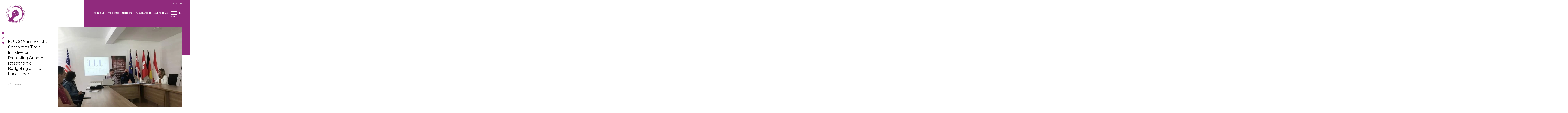

--- FILE ---
content_type: text/html; charset=UTF-8
request_url: https://womensnetwork.org/euloc-successfully-completes-their-initiative-on-promoting-gender-responsible-budgeting-at-the-local-level/
body_size: 18751
content:
<!doctype html>
<html lang="en-US">

<head>
	<meta charset="UTF-8">

	<link rel="preload" href="https://womensnetwork.org/wp-content/themes/womensnetwork_wp/dist/css/app.min.css?v=1.0.0" as="style">
	<!-- <link rel="preload" href="https://womensnetwork.org/wp-content/themes/womensnetwork_wp/dist/js/app.min.js" as="script"> -->


	<meta name="viewport" content="width=device-width, initial-scale=1">
	<link rel="profile" href="https://gmpg.org/xfn/11">

	<link rel="apple-touch-icon" sizes="57x57" href="https://womensnetwork.org/wp-content/themes/womensnetwork_wp/assets/icons/apple-icon-57x57.png">
	<link rel="apple-touch-icon" sizes="60x60" href="https://womensnetwork.org/wp-content/themes/womensnetwork_wp/assets/icons/apple-icon-60x60.png">
	<link rel="apple-touch-icon" sizes="72x72" href="https://womensnetwork.org/wp-content/themes/womensnetwork_wp/assets/icons/apple-icon-72x72.png">
	<link rel="apple-touch-icon" sizes="76x76" href="https://womensnetwork.org/wp-content/themes/womensnetwork_wp/assets/icons/apple-icon-76x76.png">
	<link rel="apple-touch-icon" sizes="114x114" href="https://womensnetwork.org/wp-content/themes/womensnetwork_wp/assets/icons/apple-icon-114x114.png">
	<link rel="apple-touch-icon" sizes="120x120" href="https://womensnetwork.org/wp-content/themes/womensnetwork_wp/assets/icons/apple-icon-120x120.png">
	<link rel="apple-touch-icon" sizes="144x144" href="https://womensnetwork.org/wp-content/themes/womensnetwork_wp/assets/icons/apple-icon-144x144.png">
	<link rel="apple-touch-icon" sizes="152x152" href="https://womensnetwork.org/wp-content/themes/womensnetwork_wp/assets/icons/apple-icon-152x152.png">
	<link rel="apple-touch-icon" sizes="180x180" href="https://womensnetwork.org/wp-content/themes/womensnetwork_wp/assets/icons/apple-icon-180x180.png">
	<link rel="icon" type="image/png" sizes="192x192" href="https://womensnetwork.org/wp-content/themes/womensnetwork_wp/assets/icons/android-icon-192x192.png">
	<link rel="icon" type="image/png" sizes="32x32" href="https://womensnetwork.org/wp-content/themes/womensnetwork_wp/assets/icons/favicon-32x32.png">
	<link rel="icon" type="image/png" sizes="96x96" href="https://womensnetwork.org/wp-content/themes/womensnetwork_wp/assets/icons/favicon-96x96.png">
	<link rel="icon" type="image/png" sizes="16x16" href="https://womensnetwork.org/wp-content/themes/womensnetwork_wp/assets/icons/favicon-16x16.png">

	<meta name="theme-color" content="#81216f">
	<link rel="stylesheet" href="https://use.fontawesome.com/releases/v5.2.0/css/all.css">
	<link href="https://fonts.googleapis.com/css?family=Raleway:300,400,500,700" rel="stylesheet">
	<link rel="stylesheet" href="https://womensnetwork.org/wp-content/themes/womensnetwork_wp/dist/css/app.min.css?v=1">

	<script src="https://code.jquery.com/jquery-3.2.1.slim.min.js" integrity="sha384-KJ3o2DKtIkvYIK3UENzmM7KCkRr/rE9/Qpg6aAZGJwFDMVNA/GpGFF93hXpG5KkN" crossorigin="anonymous"></script>


	<style>
/* Only when the extended menu is active */
.header_modal.active#menu_modal {
  position: fixed;     /* keep it above everything */
  z-index: 99999 !important;
  top: 0;
  left: 0;
  right: 0;
}

		figcaption,
		.wp-caption-text {
			margin-bottom: 10px;
		}
	</style>
	<title>EULOC Successfully Completes Their Initiative on Promoting Gender Responsible Budgeting at The Local Level &#8211; Kosovo Women&#039;s Network</title>
<meta name='robots' content='max-image-preview:large' />
	<style>img:is([sizes="auto" i], [sizes^="auto," i]) { contain-intrinsic-size: 3000px 1500px }</style>
	<link rel="alternate" hreflang="sq" href="https://womensnetwork.org/sq/euloc-permbyll-me-sukses-nismen-per-promovimin-e-buxhetimit-te-drejte-gjinor-ne-nivel-lokal/" />
<link rel="alternate" hreflang="en" href="https://womensnetwork.org/euloc-successfully-completes-their-initiative-on-promoting-gender-responsible-budgeting-at-the-local-level/" />
<link rel="alternate" hreflang="sr" href="https://womensnetwork.org/sr/euloc-successfully-completes-their-initiative-on-promoting-gender-responsible-budgeting-at-the-local-level/" />
<link rel="alternate" hreflang="x-default" href="https://womensnetwork.org/euloc-successfully-completes-their-initiative-on-promoting-gender-responsible-budgeting-at-the-local-level/" />
<link rel="alternate" type="application/rss+xml" title="Kosovo Women&#039;s Network &raquo; Feed" href="https://womensnetwork.org/feed/" />
<link rel="alternate" type="application/rss+xml" title="Kosovo Women&#039;s Network &raquo; Comments Feed" href="https://womensnetwork.org/comments/feed/" />
<meta property="og:title" content="EULOC Successfully Completes Their Initiative on Promoting Gender Responsible Budgeting at The Local Level" /><meta property="og:description" content="EULOC Successfully Completes Their Initiative on Promoting Gender Responsible Budgeting at The Local Level" /><meta property="og:image" content="https://womensnetwork.org/wp-content/uploads/2020/10/104495260_4205900052784075_110493619770889717_n.jpg" /><meta property="og:image:width" content="1140" /><meta property="og:image:height" content="410" /><meta property="og:type" content="article" /><meta property="og:url" content="https://womensnetwork.org/euloc-successfully-completes-their-initiative-on-promoting-gender-responsible-budgeting-at-the-local-level/" /><meta name="twitter:title" content="EULOC Successfully Completes Their Initiative on Promoting Gender Responsible Budgeting at The Local Level" /><meta name="twitter:description" content="Organization for local reforms “Euloc” within the initiative “Gender budgeting policies and practices at the municipal level” held meetings and workshops with local government officials to discuss various topics on Gender Responsible Budgeting. Beneficiaries of this initiative were a total of 71 participants (35 women and 36 men), officials from the Directorate of Urbanism, Planning [&hellip;]" /><meta name="twitter:image" content="https://womensnetwork.org/wp-content/uploads/2020/10/104495260_4205900052784075_110493619770889717_n.jpg" /><meta name="twitter:card" content="summary_large_image" /><script type="text/javascript">
/* <![CDATA[ */
window._wpemojiSettings = {"baseUrl":"https:\/\/s.w.org\/images\/core\/emoji\/16.0.1\/72x72\/","ext":".png","svgUrl":"https:\/\/s.w.org\/images\/core\/emoji\/16.0.1\/svg\/","svgExt":".svg","source":{"concatemoji":"https:\/\/womensnetwork.org\/wp-includes\/js\/wp-emoji-release.min.js?ver=6.8.3"}};
/*! This file is auto-generated */
!function(s,n){var o,i,e;function c(e){try{var t={supportTests:e,timestamp:(new Date).valueOf()};sessionStorage.setItem(o,JSON.stringify(t))}catch(e){}}function p(e,t,n){e.clearRect(0,0,e.canvas.width,e.canvas.height),e.fillText(t,0,0);var t=new Uint32Array(e.getImageData(0,0,e.canvas.width,e.canvas.height).data),a=(e.clearRect(0,0,e.canvas.width,e.canvas.height),e.fillText(n,0,0),new Uint32Array(e.getImageData(0,0,e.canvas.width,e.canvas.height).data));return t.every(function(e,t){return e===a[t]})}function u(e,t){e.clearRect(0,0,e.canvas.width,e.canvas.height),e.fillText(t,0,0);for(var n=e.getImageData(16,16,1,1),a=0;a<n.data.length;a++)if(0!==n.data[a])return!1;return!0}function f(e,t,n,a){switch(t){case"flag":return n(e,"\ud83c\udff3\ufe0f\u200d\u26a7\ufe0f","\ud83c\udff3\ufe0f\u200b\u26a7\ufe0f")?!1:!n(e,"\ud83c\udde8\ud83c\uddf6","\ud83c\udde8\u200b\ud83c\uddf6")&&!n(e,"\ud83c\udff4\udb40\udc67\udb40\udc62\udb40\udc65\udb40\udc6e\udb40\udc67\udb40\udc7f","\ud83c\udff4\u200b\udb40\udc67\u200b\udb40\udc62\u200b\udb40\udc65\u200b\udb40\udc6e\u200b\udb40\udc67\u200b\udb40\udc7f");case"emoji":return!a(e,"\ud83e\udedf")}return!1}function g(e,t,n,a){var r="undefined"!=typeof WorkerGlobalScope&&self instanceof WorkerGlobalScope?new OffscreenCanvas(300,150):s.createElement("canvas"),o=r.getContext("2d",{willReadFrequently:!0}),i=(o.textBaseline="top",o.font="600 32px Arial",{});return e.forEach(function(e){i[e]=t(o,e,n,a)}),i}function t(e){var t=s.createElement("script");t.src=e,t.defer=!0,s.head.appendChild(t)}"undefined"!=typeof Promise&&(o="wpEmojiSettingsSupports",i=["flag","emoji"],n.supports={everything:!0,everythingExceptFlag:!0},e=new Promise(function(e){s.addEventListener("DOMContentLoaded",e,{once:!0})}),new Promise(function(t){var n=function(){try{var e=JSON.parse(sessionStorage.getItem(o));if("object"==typeof e&&"number"==typeof e.timestamp&&(new Date).valueOf()<e.timestamp+604800&&"object"==typeof e.supportTests)return e.supportTests}catch(e){}return null}();if(!n){if("undefined"!=typeof Worker&&"undefined"!=typeof OffscreenCanvas&&"undefined"!=typeof URL&&URL.createObjectURL&&"undefined"!=typeof Blob)try{var e="postMessage("+g.toString()+"("+[JSON.stringify(i),f.toString(),p.toString(),u.toString()].join(",")+"));",a=new Blob([e],{type:"text/javascript"}),r=new Worker(URL.createObjectURL(a),{name:"wpTestEmojiSupports"});return void(r.onmessage=function(e){c(n=e.data),r.terminate(),t(n)})}catch(e){}c(n=g(i,f,p,u))}t(n)}).then(function(e){for(var t in e)n.supports[t]=e[t],n.supports.everything=n.supports.everything&&n.supports[t],"flag"!==t&&(n.supports.everythingExceptFlag=n.supports.everythingExceptFlag&&n.supports[t]);n.supports.everythingExceptFlag=n.supports.everythingExceptFlag&&!n.supports.flag,n.DOMReady=!1,n.readyCallback=function(){n.DOMReady=!0}}).then(function(){return e}).then(function(){var e;n.supports.everything||(n.readyCallback(),(e=n.source||{}).concatemoji?t(e.concatemoji):e.wpemoji&&e.twemoji&&(t(e.twemoji),t(e.wpemoji)))}))}((window,document),window._wpemojiSettings);
/* ]]> */
</script>
<style id='wp-emoji-styles-inline-css' type='text/css'>

	img.wp-smiley, img.emoji {
		display: inline !important;
		border: none !important;
		box-shadow: none !important;
		height: 1em !important;
		width: 1em !important;
		margin: 0 0.07em !important;
		vertical-align: -0.1em !important;
		background: none !important;
		padding: 0 !important;
	}
</style>
<link rel='stylesheet' id='wp-block-library-css' href='https://womensnetwork.org/wp-includes/css/dist/block-library/style.min.css?ver=6.8.3' type='text/css' media='all' />
<style id='classic-theme-styles-inline-css' type='text/css'>
/*! This file is auto-generated */
.wp-block-button__link{color:#fff;background-color:#32373c;border-radius:9999px;box-shadow:none;text-decoration:none;padding:calc(.667em + 2px) calc(1.333em + 2px);font-size:1.125em}.wp-block-file__button{background:#32373c;color:#fff;text-decoration:none}
</style>
<style id='global-styles-inline-css' type='text/css'>
:root{--wp--preset--aspect-ratio--square: 1;--wp--preset--aspect-ratio--4-3: 4/3;--wp--preset--aspect-ratio--3-4: 3/4;--wp--preset--aspect-ratio--3-2: 3/2;--wp--preset--aspect-ratio--2-3: 2/3;--wp--preset--aspect-ratio--16-9: 16/9;--wp--preset--aspect-ratio--9-16: 9/16;--wp--preset--color--black: #000000;--wp--preset--color--cyan-bluish-gray: #abb8c3;--wp--preset--color--white: #ffffff;--wp--preset--color--pale-pink: #f78da7;--wp--preset--color--vivid-red: #cf2e2e;--wp--preset--color--luminous-vivid-orange: #ff6900;--wp--preset--color--luminous-vivid-amber: #fcb900;--wp--preset--color--light-green-cyan: #7bdcb5;--wp--preset--color--vivid-green-cyan: #00d084;--wp--preset--color--pale-cyan-blue: #8ed1fc;--wp--preset--color--vivid-cyan-blue: #0693e3;--wp--preset--color--vivid-purple: #9b51e0;--wp--preset--gradient--vivid-cyan-blue-to-vivid-purple: linear-gradient(135deg,rgba(6,147,227,1) 0%,rgb(155,81,224) 100%);--wp--preset--gradient--light-green-cyan-to-vivid-green-cyan: linear-gradient(135deg,rgb(122,220,180) 0%,rgb(0,208,130) 100%);--wp--preset--gradient--luminous-vivid-amber-to-luminous-vivid-orange: linear-gradient(135deg,rgba(252,185,0,1) 0%,rgba(255,105,0,1) 100%);--wp--preset--gradient--luminous-vivid-orange-to-vivid-red: linear-gradient(135deg,rgba(255,105,0,1) 0%,rgb(207,46,46) 100%);--wp--preset--gradient--very-light-gray-to-cyan-bluish-gray: linear-gradient(135deg,rgb(238,238,238) 0%,rgb(169,184,195) 100%);--wp--preset--gradient--cool-to-warm-spectrum: linear-gradient(135deg,rgb(74,234,220) 0%,rgb(151,120,209) 20%,rgb(207,42,186) 40%,rgb(238,44,130) 60%,rgb(251,105,98) 80%,rgb(254,248,76) 100%);--wp--preset--gradient--blush-light-purple: linear-gradient(135deg,rgb(255,206,236) 0%,rgb(152,150,240) 100%);--wp--preset--gradient--blush-bordeaux: linear-gradient(135deg,rgb(254,205,165) 0%,rgb(254,45,45) 50%,rgb(107,0,62) 100%);--wp--preset--gradient--luminous-dusk: linear-gradient(135deg,rgb(255,203,112) 0%,rgb(199,81,192) 50%,rgb(65,88,208) 100%);--wp--preset--gradient--pale-ocean: linear-gradient(135deg,rgb(255,245,203) 0%,rgb(182,227,212) 50%,rgb(51,167,181) 100%);--wp--preset--gradient--electric-grass: linear-gradient(135deg,rgb(202,248,128) 0%,rgb(113,206,126) 100%);--wp--preset--gradient--midnight: linear-gradient(135deg,rgb(2,3,129) 0%,rgb(40,116,252) 100%);--wp--preset--font-size--small: 13px;--wp--preset--font-size--medium: 20px;--wp--preset--font-size--large: 36px;--wp--preset--font-size--x-large: 42px;--wp--preset--spacing--20: 0.44rem;--wp--preset--spacing--30: 0.67rem;--wp--preset--spacing--40: 1rem;--wp--preset--spacing--50: 1.5rem;--wp--preset--spacing--60: 2.25rem;--wp--preset--spacing--70: 3.38rem;--wp--preset--spacing--80: 5.06rem;--wp--preset--shadow--natural: 6px 6px 9px rgba(0, 0, 0, 0.2);--wp--preset--shadow--deep: 12px 12px 50px rgba(0, 0, 0, 0.4);--wp--preset--shadow--sharp: 6px 6px 0px rgba(0, 0, 0, 0.2);--wp--preset--shadow--outlined: 6px 6px 0px -3px rgba(255, 255, 255, 1), 6px 6px rgba(0, 0, 0, 1);--wp--preset--shadow--crisp: 6px 6px 0px rgba(0, 0, 0, 1);}:where(.is-layout-flex){gap: 0.5em;}:where(.is-layout-grid){gap: 0.5em;}body .is-layout-flex{display: flex;}.is-layout-flex{flex-wrap: wrap;align-items: center;}.is-layout-flex > :is(*, div){margin: 0;}body .is-layout-grid{display: grid;}.is-layout-grid > :is(*, div){margin: 0;}:where(.wp-block-columns.is-layout-flex){gap: 2em;}:where(.wp-block-columns.is-layout-grid){gap: 2em;}:where(.wp-block-post-template.is-layout-flex){gap: 1.25em;}:where(.wp-block-post-template.is-layout-grid){gap: 1.25em;}.has-black-color{color: var(--wp--preset--color--black) !important;}.has-cyan-bluish-gray-color{color: var(--wp--preset--color--cyan-bluish-gray) !important;}.has-white-color{color: var(--wp--preset--color--white) !important;}.has-pale-pink-color{color: var(--wp--preset--color--pale-pink) !important;}.has-vivid-red-color{color: var(--wp--preset--color--vivid-red) !important;}.has-luminous-vivid-orange-color{color: var(--wp--preset--color--luminous-vivid-orange) !important;}.has-luminous-vivid-amber-color{color: var(--wp--preset--color--luminous-vivid-amber) !important;}.has-light-green-cyan-color{color: var(--wp--preset--color--light-green-cyan) !important;}.has-vivid-green-cyan-color{color: var(--wp--preset--color--vivid-green-cyan) !important;}.has-pale-cyan-blue-color{color: var(--wp--preset--color--pale-cyan-blue) !important;}.has-vivid-cyan-blue-color{color: var(--wp--preset--color--vivid-cyan-blue) !important;}.has-vivid-purple-color{color: var(--wp--preset--color--vivid-purple) !important;}.has-black-background-color{background-color: var(--wp--preset--color--black) !important;}.has-cyan-bluish-gray-background-color{background-color: var(--wp--preset--color--cyan-bluish-gray) !important;}.has-white-background-color{background-color: var(--wp--preset--color--white) !important;}.has-pale-pink-background-color{background-color: var(--wp--preset--color--pale-pink) !important;}.has-vivid-red-background-color{background-color: var(--wp--preset--color--vivid-red) !important;}.has-luminous-vivid-orange-background-color{background-color: var(--wp--preset--color--luminous-vivid-orange) !important;}.has-luminous-vivid-amber-background-color{background-color: var(--wp--preset--color--luminous-vivid-amber) !important;}.has-light-green-cyan-background-color{background-color: var(--wp--preset--color--light-green-cyan) !important;}.has-vivid-green-cyan-background-color{background-color: var(--wp--preset--color--vivid-green-cyan) !important;}.has-pale-cyan-blue-background-color{background-color: var(--wp--preset--color--pale-cyan-blue) !important;}.has-vivid-cyan-blue-background-color{background-color: var(--wp--preset--color--vivid-cyan-blue) !important;}.has-vivid-purple-background-color{background-color: var(--wp--preset--color--vivid-purple) !important;}.has-black-border-color{border-color: var(--wp--preset--color--black) !important;}.has-cyan-bluish-gray-border-color{border-color: var(--wp--preset--color--cyan-bluish-gray) !important;}.has-white-border-color{border-color: var(--wp--preset--color--white) !important;}.has-pale-pink-border-color{border-color: var(--wp--preset--color--pale-pink) !important;}.has-vivid-red-border-color{border-color: var(--wp--preset--color--vivid-red) !important;}.has-luminous-vivid-orange-border-color{border-color: var(--wp--preset--color--luminous-vivid-orange) !important;}.has-luminous-vivid-amber-border-color{border-color: var(--wp--preset--color--luminous-vivid-amber) !important;}.has-light-green-cyan-border-color{border-color: var(--wp--preset--color--light-green-cyan) !important;}.has-vivid-green-cyan-border-color{border-color: var(--wp--preset--color--vivid-green-cyan) !important;}.has-pale-cyan-blue-border-color{border-color: var(--wp--preset--color--pale-cyan-blue) !important;}.has-vivid-cyan-blue-border-color{border-color: var(--wp--preset--color--vivid-cyan-blue) !important;}.has-vivid-purple-border-color{border-color: var(--wp--preset--color--vivid-purple) !important;}.has-vivid-cyan-blue-to-vivid-purple-gradient-background{background: var(--wp--preset--gradient--vivid-cyan-blue-to-vivid-purple) !important;}.has-light-green-cyan-to-vivid-green-cyan-gradient-background{background: var(--wp--preset--gradient--light-green-cyan-to-vivid-green-cyan) !important;}.has-luminous-vivid-amber-to-luminous-vivid-orange-gradient-background{background: var(--wp--preset--gradient--luminous-vivid-amber-to-luminous-vivid-orange) !important;}.has-luminous-vivid-orange-to-vivid-red-gradient-background{background: var(--wp--preset--gradient--luminous-vivid-orange-to-vivid-red) !important;}.has-very-light-gray-to-cyan-bluish-gray-gradient-background{background: var(--wp--preset--gradient--very-light-gray-to-cyan-bluish-gray) !important;}.has-cool-to-warm-spectrum-gradient-background{background: var(--wp--preset--gradient--cool-to-warm-spectrum) !important;}.has-blush-light-purple-gradient-background{background: var(--wp--preset--gradient--blush-light-purple) !important;}.has-blush-bordeaux-gradient-background{background: var(--wp--preset--gradient--blush-bordeaux) !important;}.has-luminous-dusk-gradient-background{background: var(--wp--preset--gradient--luminous-dusk) !important;}.has-pale-ocean-gradient-background{background: var(--wp--preset--gradient--pale-ocean) !important;}.has-electric-grass-gradient-background{background: var(--wp--preset--gradient--electric-grass) !important;}.has-midnight-gradient-background{background: var(--wp--preset--gradient--midnight) !important;}.has-small-font-size{font-size: var(--wp--preset--font-size--small) !important;}.has-medium-font-size{font-size: var(--wp--preset--font-size--medium) !important;}.has-large-font-size{font-size: var(--wp--preset--font-size--large) !important;}.has-x-large-font-size{font-size: var(--wp--preset--font-size--x-large) !important;}
:where(.wp-block-post-template.is-layout-flex){gap: 1.25em;}:where(.wp-block-post-template.is-layout-grid){gap: 1.25em;}
:where(.wp-block-columns.is-layout-flex){gap: 2em;}:where(.wp-block-columns.is-layout-grid){gap: 2em;}
:root :where(.wp-block-pullquote){font-size: 1.5em;line-height: 1.6;}
</style>
<link rel='stylesheet' id='wpml-blocks-css' href='https://womensnetwork.org/wp-content/plugins/sitepress-multilingual-cms/dist/css/blocks/styles.css?ver=4.6.6' type='text/css' media='all' />
<link rel='stylesheet' id='wpml-legacy-horizontal-list-0-css' href='https://womensnetwork.org/wp-content/plugins/sitepress-multilingual-cms/templates/language-switchers/legacy-list-horizontal/style.min.css?ver=1' type='text/css' media='all' />
<link rel='stylesheet' id='womensnetwork_wp-style-css' href='https://womensnetwork.org/wp-content/themes/womensnetwork_wp/style.css?ver=6.8.3' type='text/css' media='all' />
<script type="text/javascript" id="wpml-cookie-js-extra">
/* <![CDATA[ */
var wpml_cookies = {"wp-wpml_current_language":{"value":"en","expires":1,"path":"\/"}};
var wpml_cookies = {"wp-wpml_current_language":{"value":"en","expires":1,"path":"\/"}};
/* ]]> */
</script>
<script type="text/javascript" src="https://womensnetwork.org/wp-content/plugins/sitepress-multilingual-cms/res/js/cookies/language-cookie.js?ver=4.6.6" id="wpml-cookie-js"></script>
<link rel="https://api.w.org/" href="https://womensnetwork.org/wp-json/" /><link rel="alternate" title="JSON" type="application/json" href="https://womensnetwork.org/wp-json/wp/v2/posts/3347599" /><link rel="EditURI" type="application/rsd+xml" title="RSD" href="https://womensnetwork.org/xmlrpc.php?rsd" />
<meta name="generator" content="WordPress 6.8.3" />
<link rel="canonical" href="https://womensnetwork.org/euloc-successfully-completes-their-initiative-on-promoting-gender-responsible-budgeting-at-the-local-level/" />
<link rel='shortlink' href='https://womensnetwork.org/?p=3347599' />
<link rel="alternate" title="oEmbed (JSON)" type="application/json+oembed" href="https://womensnetwork.org/wp-json/oembed/1.0/embed?url=https%3A%2F%2Fwomensnetwork.org%2Feuloc-successfully-completes-their-initiative-on-promoting-gender-responsible-budgeting-at-the-local-level%2F" />
<link rel="alternate" title="oEmbed (XML)" type="text/xml+oembed" href="https://womensnetwork.org/wp-json/oembed/1.0/embed?url=https%3A%2F%2Fwomensnetwork.org%2Feuloc-successfully-completes-their-initiative-on-promoting-gender-responsible-budgeting-at-the-local-level%2F&#038;format=xml" />
<meta name="generator" content="WPML ver:4.6.6 stt:49,1,50;" />
<meta name="generator" content="Elementor 3.30.4; features: e_font_icon_svg, additional_custom_breakpoints, e_element_cache; settings: css_print_method-external, google_font-enabled, font_display-swap">
<style type="text/css">.recentcomments a{display:inline !important;padding:0 !important;margin:0 !important;}</style>			<style>
				.e-con.e-parent:nth-of-type(n+4):not(.e-lazyloaded):not(.e-no-lazyload),
				.e-con.e-parent:nth-of-type(n+4):not(.e-lazyloaded):not(.e-no-lazyload) * {
					background-image: none !important;
				}
				@media screen and (max-height: 1024px) {
					.e-con.e-parent:nth-of-type(n+3):not(.e-lazyloaded):not(.e-no-lazyload),
					.e-con.e-parent:nth-of-type(n+3):not(.e-lazyloaded):not(.e-no-lazyload) * {
						background-image: none !important;
					}
				}
				@media screen and (max-height: 640px) {
					.e-con.e-parent:nth-of-type(n+2):not(.e-lazyloaded):not(.e-no-lazyload),
					.e-con.e-parent:nth-of-type(n+2):not(.e-lazyloaded):not(.e-no-lazyload) * {
						background-image: none !important;
					}
				}
			</style>
					<style type="text/css" id="wp-custom-css">
			.main_banner__item {
    float: left;
    width: 100%;
    position: relative;
    height: 404px !important;
    height: 31.25rem;
}

img.attachment-post-thumbnail.size-post-thumbnail.wp-post-image{
	padding-bottom: 10px;
}

@media (min-width: 1024px) {
  /* image size snippet */
  .wp-caption.featured {
    aspect-ratio: 16 / 9;
    background-color: white;
    display: flex;
    justify-content: center;
    align-items: center;
    overflow: hidden;
    max-width: 100%;
  }

  .wp-caption.featured img {
    max-width: 100%;
    max-height: 100%;
    object-fit: contain;
    display: block;
    transform: translateX(1%); /* shift to hide the gap */
  }
}



/* bullet points show  */
.elementor-widget-text-editor ul {
  list-style: disc;
  margin-left: 20px;
  padding-left: 20px;
}
.elementor-widget-text-editor ol {
  list-style: decimal;
  margin-left: 20px;
  padding-left: 20px;
}
.page-id-3365505 .category_banner {
    display: none !important;
}
.page-id-3365516 .category_banner {
    display: none !important;
}
.page-id-3366373 .category_banner {
    display: none !important;
}

.page-id-3366374 .category_banner {
    display: none !important;
}
.page-id-3366371 .category_banner {
    display: none !important;
}
.page-id-3366372 .category_banner {
    display: none !important;
}

/* Force full width for specific forms */
#gform_17,
#gform_19,
#gform_18,
#gform_20,
#gform_21,
#gform_22 {
    width: 100% !important;
    max-width: 100% !important;
    float: none !important;
    margin: 0 auto !important;
}


/* Gravity Forms – Field 45 funding table */
#field_17_45.kwn-funding-table .gfield_list {
  display: table !important;
  width: 100%;
  table-layout: fixed;
  border-collapse: collapse;
}

/* Restore table structure */
#field_17_45.kwn-funding-table .gfield_list thead { display: table-header-group !important; }
#field_17_45.kwn-funding-table .gfield_list tbody { display: table-row-group !important; }
#field_17_45.kwn-funding-table .gfield_list tr    { display: table-row !important; }
#field_17_45.kwn-funding-table .gfield_list th,
#field_17_45.kwn-funding-table .gfield_list td    { display: table-cell !important; }

/* KILL the theme floats that cause stacking */
#field_17_45.kwn-funding-table .gfield_list_cell,
#field_17_45.kwn-funding-table .gfield_list_icons,
#field_17_45.kwn-funding-table .gfield_list_group {
  float: none !important;
  width: auto !important;
  border: 1px solid #e5e7eb !important;
  padding: 10px !important;
}

/* Columns */
#field_17_45.kwn-funding-table .gfield_list th:nth-child(1),
#field_17_45.kwn-funding-table .gfield_list td:nth-child(1) { width: 38% !important; } /* Project Title */
#field_17_45.kwn-funding-table .gfield_list th:nth-child(2),
#field_17_45.kwn-funding-table .gfield_list td:nth-child(2) { width: 18% !important; } /* Project Period */
#field_17_45.kwn-funding-table .gfield_list th:nth-child(3),
#field_17_45.kwn-funding-table .gfield_list td:nth-child(3) { width: 18% !important; } /* Project Value */
#field_17_45.kwn-funding-table .gfield_list th:nth-child(4),
#field_17_45.kwn-funding-table .gfield_list td:nth-child(4) { width: 20% !important; } /* Donor */
#field_17_45.kwn-funding-table .gfield_list td.gfield_list_icons { width: 6% !important; white-space: nowrap; }

/* Inputs fill cells */
#field_17_45.kwn-funding-table .gfield_list input[type="text"] {
  width: 100% !important;
  max-width: 100% !important;
  box-sizing: border-box;
  height: 36px;
}

/* Header look */
#field_17_45.kwn-funding-table .gfield_list thead th {
  background: #f8f9fb;
  font-weight: 600;
}

/* Small screens: horizontal scroll instead of breaking layout */
@media (max-width: 700px) {
  #field_17_45.kwn-funding-table .ginput_list { overflow-x: auto; }
  #field_17_45.kwn-funding-table .gfield_list { min-width: 720px; }
}
		</style>
		
	<script>
		(function(i, s, o, g, r, a, m) {
			i['GoogleAnalyticsObject'] = r;
			i[r] = i[r] || function() {
				(i[r].q = i[r].q || []).push(arguments)
			}, i[r].l = 1 * new Date();
			a = s.createElement(o),
				m = s.getElementsByTagName(o)[0];
			a.async = 1;
			a.src = g;
			m.parentNode.insertBefore(a, m)
		})(window, document, 'script', '//www.google-analytics.com/analytics.js', 'ga');

		ga('create', 'UA-59016255-1', 'auto');
		ga('send', 'pageview');
	</script>
	<!-- Global site tag (gtag.js) - Google Analytics -->
	<script async src="https://www.googletagmanager.com/gtag/js?id=UA-136846834-1"></script>
	<script>
		window.dataLayer = window.dataLayer || [];

		function gtag() {
			dataLayer.push(arguments);
		}
		gtag('js', new Date());

		gtag('config', 'UA-136846834-1');
	</script>


</head>

<body class="wp-singular post-template-default single single-post postid-3347599 single-format-standard wp-theme-womensnetwork_wp elementor-default elementor-kit-3365502">
	<div class="body_content_holder" id="body_content_holder">
		<!-- BEGIN HEADER -->
		<header id="header" class="main_header">
			<div class="headerWrap">
				<div class="container">
					<div class="logo">
						<a href="https://womensnetwork.org/">
							<img src="https://womensnetwork.org/wp-content/themes/womensnetwork_wp/dist/images/logo.png">
						</a>
					</div>
					<div class="top_header">
												<ul class="languages">
															<li class="active">
									<a href=" javascript:void(0);">en</a>
									</li>
																<li>
									<a href="https://womensnetwork.org/sq/euloc-permbyll-me-sukses-nismen-per-promovimin-e-buxhetimit-te-drejte-gjinor-ne-nivel-lokal/">sq</a>
									</li>
																<li>
									<a href="https://womensnetwork.org/sr/euloc-successfully-completes-their-initiative-on-promoting-gender-responsible-budgeting-at-the-local-level/">sr</a>
									</li>
														</ul>
					</div>
					<div class="right_side_header">
						<div class="search_toggler" id="search_toggler">
							<i class="fas fa-search"></i>
						</div>
						<nav class="header_navigation">
							<div class="menu_container"><ul id="menu-main-menu-desktop" class="menu"><li id="menu-item-3366248" class="menu-item menu-item-type-post_type menu-item-object-page menu-item-3366248"><a href="https://womensnetwork.org/about-us/">About Us</a></li>
<li id="menu-item-3366218" class="menu-item menu-item-type-post_type menu-item-object-page menu-item-3366218"><a href="https://womensnetwork.org/programs/women-in-politics-and-decision-making/">Programs</a></li>
<li id="menu-item-439" class="menu-item menu-item-type-post_type menu-item-object-page menu-item-439"><a href="https://womensnetwork.org/members-main/">Members</a></li>
<li id="menu-item-3344735" class="menu-item menu-item-type-taxonomy menu-item-object-category menu-item-3344735"><a href="https://womensnetwork.org/category/publications/research-reports/">Publications</a></li>
<li id="menu-item-3344760" class="menu-item menu-item-type-post_type menu-item-object-page menu-item-3344760"><a href="https://womensnetwork.org/support-us/">Support Us</a></li>
</ul></div>							<div class="hamburger" id="menu_modal_trigger">
								<span></span>
								<span></span>
								<span></span>
								<h5>Menu</h5>
							</div>
						</nav>
					</div>
				</div>
			</div>
			<div class="header_modal" id="menu_modal">
				<div class="container">
					<div class="element_wrapper">
						<div class="row">
							<div class="menu-main-extended-menu-container"><ul id="menu-main-extended-menu" class="header_modal_list"><li id="menu-item-273" class="menu-item menu-item-type-post_type menu-item-object-page menu-item-has-children menu-item-273"><a href="https://womensnetwork.org/about-us/">About Us</a>
<ul class="sub-menu">
	<li id="menu-item-284" class="menu-item menu-item-type-post_type menu-item-object-page menu-item-284"><a href="https://womensnetwork.org/about-us/vision-mission/">Vision &#038; Mission</a></li>
	<li id="menu-item-362" class="menu-item menu-item-type-post_type menu-item-object-page menu-item-362"><a href="https://womensnetwork.org/about-us/strategy/">Strategy</a></li>
	<li id="menu-item-3365662" class="menu-item menu-item-type-post_type menu-item-object-page menu-item-3365662"><a href="https://womensnetwork.org/about-us/annual-reports/">Annual Reports</a></li>
	<li id="menu-item-280" class="menu-item menu-item-type-post_type menu-item-object-page menu-item-280"><a href="https://womensnetwork.org/about-us/board/">Board</a></li>
	<li id="menu-item-3365725" class="menu-item menu-item-type-post_type menu-item-object-page menu-item-3365725"><a href="https://womensnetwork.org/about-us/staff/">Staff</a></li>
	<li id="menu-item-279" class="menu-item menu-item-type-post_type menu-item-object-page menu-item-279"><a href="https://womensnetwork.org/about-us/supporters-partners/">Supporters</a></li>
	<li id="menu-item-3344762" class="menu-item menu-item-type-post_type menu-item-object-page menu-item-3344762"><a href="https://womensnetwork.org/contact/">Contact</a></li>
	<li id="menu-item-277" class="menu-item menu-item-type-post_type menu-item-object-page menu-item-277"><a href="https://womensnetwork.org/about-us/vacancies/">Vacancies</a></li>
	<li id="menu-item-3366281" class="menu-item menu-item-type-post_type menu-item-object-page menu-item-3366281"><a href="https://womensnetwork.org/about-us/apply-to-volunteer/">Apply to Volunteer!</a></li>
</ul>
</li>
<li id="menu-item-423" class="menu-item menu-item-type-post_type menu-item-object-page menu-item-has-children menu-item-423"><a href="https://womensnetwork.org/members-main/">Members</a>
<ul class="sub-menu">
	<li id="menu-item-359" class="menu-item menu-item-type-post_type menu-item-object-page menu-item-359"><a href="https://womensnetwork.org/members-main/ngo/">NGO</a></li>
	<li id="menu-item-3335427" class="menu-item menu-item-type-post_type menu-item-object-page menu-item-3335427"><a href="https://womensnetwork.org/members-main/apply-as-ngo/">Apply as NGO</a></li>
</ul>
</li>
<li id="menu-item-3366219" class="menu-item menu-item-type-post_type menu-item-object-page menu-item-has-children menu-item-3366219"><a href="https://womensnetwork.org/programs/women-in-politics-and-decision-making/">Programs</a>
<ul class="sub-menu">
	<li id="menu-item-288" class="menu-item menu-item-type-post_type menu-item-object-page menu-item-288"><a href="https://womensnetwork.org/programs/women-in-politics-and-decision-making/">Improving Gender Equality through the Rule of Law</a></li>
	<li id="menu-item-287" class="menu-item menu-item-type-post_type menu-item-object-page menu-item-287"><a href="https://womensnetwork.org/programs/gender-based-violence/">A Life Free from Gender-Based Violence</a></li>
	<li id="menu-item-289" class="menu-item menu-item-type-post_type menu-item-object-page menu-item-289"><a href="https://womensnetwork.org/programs/womens-economic-empowerment/">Women’s Economic Empowerment</a></li>
	<li id="menu-item-3342355" class="menu-item menu-item-type-post_type menu-item-object-page menu-item-3342355"><a href="https://womensnetwork.org/programs/quality-equal-education-2/">Gender Transformative Education</a></li>
	<li id="menu-item-3365962" class="menu-item menu-item-type-post_type menu-item-object-page menu-item-3365962"><a href="https://womensnetwork.org/programs/strengthening-the-feminist-movement/">Strengthening the Feminist Movement</a></li>
	<li id="menu-item-290" class="menu-item menu-item-type-post_type menu-item-object-page menu-item-290"><a href="https://womensnetwork.org/programs/womens-health/">Environmental Protection</a></li>
</ul>
</li>
<li id="menu-item-449" class="menu-item menu-item-type-post_type menu-item-object-page menu-item-has-children menu-item-449"><a href="https://womensnetwork.org/kosovo-womens-fund/">Kosovo Women’s Fund</a>
<ul class="sub-menu">
	<li id="menu-item-293" class="menu-item menu-item-type-taxonomy menu-item-object-category menu-item-293"><a href="https://womensnetwork.org/category/grantees/">Grantees</a></li>
	<li id="menu-item-3337989" class="menu-item menu-item-type-taxonomy menu-item-object-category menu-item-3337989"><a href="https://womensnetwork.org/category/grantees/success-stories/">Success Stories</a></li>
	<li id="menu-item-3359719" class="menu-item menu-item-type-taxonomy menu-item-object-category menu-item-3359719"><a href="https://womensnetwork.org/category/thirrje-per-aplikim-2/">Open Calls</a></li>
</ul>
</li>
<li id="menu-item-3344828" class="menu-item menu-item-type-taxonomy menu-item-object-category menu-item-has-children menu-item-3344828"><a href="https://womensnetwork.org/category/publications/research-reports/">Publications</a>
<ul class="sub-menu">
	<li id="menu-item-299" class="menu-item menu-item-type-taxonomy menu-item-object-category menu-item-299"><a href="https://womensnetwork.org/category/publications/research-reports/">Research</a></li>
	<li id="menu-item-2395" class="menu-item menu-item-type-taxonomy menu-item-object-category menu-item-2395"><a href="https://womensnetwork.org/category/publications/advocacy-letters/">Advocacy Letters</a></li>
	<li id="menu-item-3365270" class="menu-item menu-item-type-taxonomy menu-item-object-category menu-item-3365270"><a href="https://womensnetwork.org/category/publications/womens-history/">Women’s History</a></li>
</ul>
</li>
<li id="menu-item-302" class="menu-item menu-item-type-post_type menu-item-object-page menu-item-has-children menu-item-302"><a href="https://womensnetwork.org/resources/">Resources</a>
<ul class="sub-menu">
	<li id="menu-item-306" class="menu-item menu-item-type-taxonomy menu-item-object-category menu-item-306"><a href="https://womensnetwork.org/category/resources/ngo-resources/">NGO Resources</a></li>
	<li id="menu-item-305" class="menu-item menu-item-type-taxonomy menu-item-object-category menu-item-305"><a href="https://womensnetwork.org/category/resources/gender-equality/">Gender Equality</a></li>
	<li id="menu-item-311" class="menu-item menu-item-type-taxonomy menu-item-object-category menu-item-311"><a href="https://womensnetwork.org/category/resources/women-in-politics/">Women in Politics</a></li>
	<li id="menu-item-309" class="menu-item menu-item-type-taxonomy menu-item-object-category menu-item-309"><a href="https://womensnetwork.org/category/resources/women-and-economy/">Women and Economy</a></li>
	<li id="menu-item-310" class="menu-item menu-item-type-taxonomy menu-item-object-category menu-item-310"><a href="https://womensnetwork.org/category/resources/women-and-health/">Women and Health</a></li>
	<li id="menu-item-303" class="menu-item menu-item-type-taxonomy menu-item-object-category menu-item-303"><a href="https://womensnetwork.org/category/resources/domestic-violence/">Domestic Violence</a></li>
	<li id="menu-item-308" class="menu-item menu-item-type-taxonomy menu-item-object-category menu-item-308"><a href="https://womensnetwork.org/category/resources/trafficking/">Trafficking</a></li>
	<li id="menu-item-304" class="menu-item menu-item-type-taxonomy menu-item-object-category menu-item-304"><a href="https://womensnetwork.org/category/resources/education/">Education</a></li>
	<li id="menu-item-307" class="menu-item menu-item-type-taxonomy menu-item-object-category menu-item-307"><a href="https://womensnetwork.org/category/resources/other/">Other</a></li>
</ul>
</li>
<li id="menu-item-3344737" class="menu-item menu-item-type-taxonomy menu-item-object-category menu-item-has-children menu-item-3344737"><a href="https://womensnetwork.org/category/media/press-releases/">Media</a>
<ul class="sub-menu">
	<li id="menu-item-3337986" class="menu-item menu-item-type-taxonomy menu-item-object-category current-post-ancestor current-menu-parent current-post-parent menu-item-3337986"><a href="https://womensnetwork.org/category/news/">News</a></li>
	<li id="menu-item-700" class="menu-item menu-item-type-taxonomy menu-item-object-category menu-item-700"><a href="https://womensnetwork.org/category/media/campaign/">Campaign</a></li>
	<li id="menu-item-1067" class="menu-item menu-item-type-taxonomy menu-item-object-category menu-item-1067"><a href="https://womensnetwork.org/category/media/photo-gallery/">Photo Gallery</a></li>
	<li id="menu-item-1068" class="menu-item menu-item-type-taxonomy menu-item-object-category menu-item-1068"><a href="https://womensnetwork.org/category/media/video-gallery/">Video Gallery</a></li>
	<li id="menu-item-702" class="menu-item menu-item-type-taxonomy menu-item-object-category menu-item-702"><a href="https://womensnetwork.org/category/media/press-releases/">Press Releases</a></li>
	<li id="menu-item-3344778" class="menu-item menu-item-type-post_type menu-item-object-page menu-item-3344778"><a href="https://womensnetwork.org/newsletters/">Newsletters</a></li>
</ul>
</li>
<li id="menu-item-3365947" class="menu-item menu-item-type-post_type menu-item-object-page menu-item-has-children menu-item-3365947"><a href="https://womensnetwork.org/support-us/">Support Us</a>
<ul class="sub-menu">
	<li id="menu-item-3365948" class="menu-item menu-item-type-post_type menu-item-object-page menu-item-3365948"><a href="https://womensnetwork.org/support-us/">Donate</a></li>
	<li id="menu-item-3365961" class="menu-item menu-item-type-custom menu-item-object-custom menu-item-3365961"><a href="https://womensnetwork.org/support-us/#kwn-merchandise">Merchandise</a></li>
</ul>
</li>
</ul></div>						</div>
						<div class="hamburger active close_hamburger">
							<span></span>
							<span></span>
							<span></span>
						</div>
					</div>
				</div>
			</div>
			<div class="header_modal" id="search_modal">
				<div class="element_wrapper">
					<div class="container">
						<div class="search_holder">
							<form action="https://womensnetwork.org/" method="get">
								<div class="inputs_holder">
									<input id="search_input" type="text" placeholder="Search..." autocomplete="off" name="s" value="" />
									<span class="submit_button"></span>
									<input type="submit" id="search_button">
								</div>
							</form>
						</div>
						<div class="hamburger active close_hamburger">
							<span></span>
							<span></span>
							<span></span>
						</div>
					</div>
				</div>
			</div>
			<span class="bg_overlay"></span>
		</header>
		<script>
document.addEventListener('DOMContentLoaded', function () {
  var trigger = document.getElementById('menu_modal_trigger');
  var menu    = document.getElementById('menu_modal');
  var overlay = document.querySelector('.bg_overlay');
  var closes  = document.querySelectorAll('.close_hamburger, .bg_overlay');

  function openMenu(e){
    if (e) e.preventDefault();
    if (!menu) return;
    menu.classList.add('active');
    document.body.classList.add('menu-open');
    overlay && overlay.classList.add('active');
  }

  function closeMenu(e){
    if (e) e.preventDefault();
    if (!menu) return;
    menu.classList.remove('active');
    document.body.classList.remove('menu-open');
    overlay && overlay.classList.remove('active');
  }

  if (trigger) trigger.addEventListener('click', openMenu, {passive:false});
  closes.forEach(function(el){ el && el.addEventListener('click', closeMenu, {passive:false}); });

  // Escape closes
  document.addEventListener('keydown', function(e){
    if (e.key === 'Escape') closeMenu();
  });
});
</script>

		<!-- END HEADER -->
<!-- BEGIN MAIN -->
<main id="main" class="main_content">
    <div class="mainWrap">
        <div class="container">
        	<div class="social_media_fixed">
				<ul class="social_media_list">
				<li>
					<a href="https://www.facebook.com/rrjetiigrave/" target="_blank" rel="noopener">
						<i class="fab fa-facebook"></i>
					</a>
				</li><li>
					<a href="https://www.instagram.com/kosovawomensnetwork/" target="_blank" rel="noopener">
						<i class="fab fa-instagram"></i>
					</a>
				</li><li>
					<a href="https://www.linkedin.com/company/kosovo-women-s-network?trk=ppro_cprof" target="_blank" rel="noopener">
						<i class="fab fa-linkedin"></i>
					</a>
				</li>
			</ul>			</div>
						<section class="category_banner">
									<div class="category_banner__thumb thumb_holder">
						<figure class="wp-caption featured"><img width="720" height="540" src="https://womensnetwork.org//wp-content/uploads/2020/10/104495260_4205900052784075_110493619770889717_n.jpg" class="attachment-post-thumbnail size-post-thumbnail wp-post-image" alt="" decoding="async" srcset="https://womensnetwork.org//wp-content/uploads/2020/10/104495260_4205900052784075_110493619770889717_n.jpg 720w, https://womensnetwork.org//wp-content/uploads/2020/10/104495260_4205900052784075_110493619770889717_n-300x225.jpg 300w, https://womensnetwork.org//wp-content/uploads/2020/10/104495260_4205900052784075_110493619770889717_n-265x200.jpg 265w" sizes="(max-width: 720px) 100vw, 720px" /></figure>											</div>
								<div class="category_banner__text">
                    <div class="section_title">
				        <h3>EULOC Successfully Completes Their Initiative on Promoting Gender Responsible Budgeting at The Local Level</h3>
				    </div>
				    <h4 class="category_banner__desc"><span class="post_date">28.10.2020</span></h4>
				</div>
			</section>
			<section class="category_content">
				<div class="tab_content__holder">
					<div class="tab_content__list">
						<div class="tab_content__item active">
							<div class="tab_content__only_text news_content">
								<div class="article_content">
									
<p>Organization for local reforms “Euloc” within the initiative
“Gender budgeting policies and practices at the municipal level” held meetings
and workshops with local government officials to discuss various topics on Gender
Responsible Budgeting.</p>



<figure class="wp-block-image"><img fetchpriority="high" decoding="async" width="934" height="581" src="https://womensnetwork.org/wp-content/uploads/2019/12/EULOC-i-1.jpg" alt="" class="wp-image-3342866" srcset="https://womensnetwork.org/wp-content/uploads/2019/12/EULOC-i-1.jpg 934w, https://womensnetwork.org/wp-content/uploads/2019/12/EULOC-i-1-300x187.jpg 300w, https://womensnetwork.org/wp-content/uploads/2019/12/EULOC-i-1-768x478.jpg 768w" sizes="(max-width: 934px) 100vw, 934px" /></figure>



<p>Beneficiaries of this initiative were a total of <strong>71</strong> participants (<strong>35 women and 36 men</strong>), officials from the Directorate of Urbanism,
Planning and Environmental Protection, representatives from the Office of
Correction, representatives from the Municipal Directorate of Education,
Directorate of Health and Social Welfare, Municipal Assembly, Decision-making
Committee, Directorate of Public Administration, Directorate of Culture, Youth
and Sports, Main Family Medicine Center &#8211; Viti, representatives from the
Communities Committee, the Policy and Finance Committee, the Municipal Office
for Returns and Communities , Office of Civil Status, Office for Gender
Equality, Office of Finance, Office of the Mayor, Office for Communication and
Information, Center for Social Work, Directorate of Public Services,
representatives of non-governmental organizations, Youth Center. A large number
of these representatives were trained on topics such as: Gender structure
model, gender budget mainstreaming and standard gender budgeting tools</p>



<p>Latife Neziri, Training Consultant, emphasized the
importance of involving women and men in all stages of the decision-making
process. </p>



<p>“Gender budgeting is a budget analysis from a gender
perspective, resulting in differences in its impact on men and women,” Neziri
said.</p>



<figure class="wp-block-image"><img decoding="async" width="720" height="720" src="https://womensnetwork.org/wp-content/uploads/2020/10/105708831_4205899802784100_1252342035117652105_n-1.jpg" alt="" class="wp-image-3347589" srcset="https://womensnetwork.org/wp-content/uploads/2020/10/105708831_4205899802784100_1252342035117652105_n-1.jpg 720w, https://womensnetwork.org/wp-content/uploads/2020/10/105708831_4205899802784100_1252342035117652105_n-1-150x150.jpg 150w, https://womensnetwork.org/wp-content/uploads/2020/10/105708831_4205899802784100_1252342035117652105_n-1-300x300.jpg 300w" sizes="(max-width: 720px) 100vw, 720px" /></figure>



<p>On 18 June in Viti, EULOC hosted a roundtable in order to
present the findings and recommendations from this initiative. Participants in
the discussion panel were municipal officials, as well as representatives from
NGO Euloc, Florim Brahimi, Executive Director of EULOC, Latife Neziri, Project
Trainer, and Melihate Osmani, Manager at EULOC.</p>



<p>The results from the research were presented by Florim
Brahimi where he showed graphics and corresponding percentages from the survey
conducted in 11 villages of the Municipality of Viti. </p>



<p>“Based on the meetings with various groups, it has been
recommended that more women and young people should be more involved in
municipal committees so that their voices can be heard.” said Brahimi.</p>



<p>&nbsp;The project
coordinator, Melihate Osmani, added that in the framework of this research,
during the period of November 2019 to January 2020, volunteers interviewed 200
random respondents (women and men) from small villages in the Municipality of
Viti, such as: Viti, Smirë, Pozheran , Drobesh, Beguncë , Fshati Ri , Kabash ,
Vërban , Skifteraj, Tërpezë, Bincë. </p>



<p>“This survey research focused on gender equality, gender representation
and economic empowerment of women, and the obtained results show that the
citizens of the Municipality of Viti do not have much knowledge in these areas.
Therefore, we as an organization need to continue this project to have more gender
involvement in the future.” said Osmani.</p>



<p>The findings of this project, as well as the
recommendations obtained from the trainings, can be found in&nbsp;<a href="https://docs.google.com/document/d/1HpEZMt60gMvf3WSR13spbikrdmD9iHyeQs5ueZQXKtw/edit?fbclid=IwAR2nLYSiDD1cDUD4pyCkKxBDFy3WO6kVOiBP9785DZDQcC0lxmOT_MVVjEY">the report of the
Organization&nbsp;for local reforms “Euloc”.&nbsp;</a></p>



<p>This initiative is supported by the Kosovo Women’s Fund (KWF) and
funded by the European Union (EU) Office in Kosovo.&nbsp;&nbsp;</p>



<p>In addition to the EULOC organization, there are 17 other member organizations benefiting from the 13th round of the KWF. You can read the full list <a href="https://womensnetwork.org/kosovo-womens-fund-grants-e66429-to-18-kwn-member-organizations-2/">HERE</a>. </p>



<figure class="wp-block-image"><img decoding="async" width="864" height="682" src="https://womensnetwork.org/wp-content/uploads/2020/10/Slide2-6.jpg" alt="" class="wp-image-3347600" srcset="https://womensnetwork.org/wp-content/uploads/2020/10/Slide2-6.jpg 864w, https://womensnetwork.org/wp-content/uploads/2020/10/Slide2-6-300x237.jpg 300w, https://womensnetwork.org/wp-content/uploads/2020/10/Slide2-6-768x606.jpg 768w" sizes="(max-width: 864px) 100vw, 864px" /></figure>
																	</div>
							</div>
													</div>						<div class="related_items">
														<div class="related_items__item">
								<div class="related_items__item--image">
									<a href="https://womensnetwork.org/kosovo-womens-network-publishes-report-zero-tolerance-monitoring-the-institutional-response-to-gender-based-violence-in-kosovo/">
																					<img src="https://womensnetwork.org/wp-content/uploads/2025/12/viber_image_2025-12-19_14-09-16-359.jpg">
																			</a>
								</div>
								<div class="related_items__item--content">
									<div class="related_items__item--date">
										<p>19.12.25</p>
									</div>
									<div class="related_items__item--title">
										<a href="https://womensnetwork.org/kosovo-womens-network-publishes-report-zero-tolerance-monitoring-the-institutional-response-to-gender-based-violence-in-kosovo/">
											<h2>Kosovo Women’s Network Publishes Report “Zero Tolerance? Monitoring the Institutional Response to Gender-based Violence in Kosovo” </h2>
										</a>
									</div>
								</div>
								<!-- <div class="related_items__item--excerpt">
									<p>On October 3rd, Igballe Rogova, executive director of the Kosovo Women’s Network (KWN), and Nehat Idrizi, Chair of the Kosovo Judicial Council (KJC)</p>
								</div> -->
							</div>
														<div class="related_items__item">
								<div class="related_items__item--image">
									<a href="https://womensnetwork.org/inclusive-sexual-education-a-needed-change/">
																					<img src="https://womensnetwork.org/wp-content/uploads/2025/12/ENG_CECD-Cover-Photo.png">
																			</a>
								</div>
								<div class="related_items__item--content">
									<div class="related_items__item--date">
										<p>18.12.25</p>
									</div>
									<div class="related_items__item--title">
										<a href="https://womensnetwork.org/inclusive-sexual-education-a-needed-change/">
											<h2>Inclusive Sexual Education: A Needed Change</h2>
										</a>
									</div>
								</div>
								<!-- <div class="related_items__item--excerpt">
									<p>On October 3rd, Igballe Rogova, executive director of the Kosovo Women’s Network (KWN), and Nehat Idrizi, Chair of the Kosovo Judicial Council (KJC)</p>
								</div> -->
							</div>
														<div class="related_items__item">
								<div class="related_items__item--image">
									<a href="https://womensnetwork.org/building-stronger-responses-to-gender-based-violence-across-kosovo/">
																					<img src="https://womensnetwork.org/wp-content/uploads/2025/12/EU-CSF-GBV-Cover-photo.png">
																			</a>
								</div>
								<div class="related_items__item--content">
									<div class="related_items__item--date">
										<p>18.12.25</p>
									</div>
									<div class="related_items__item--title">
										<a href="https://womensnetwork.org/building-stronger-responses-to-gender-based-violence-across-kosovo/">
											<h2>Building Stronger Responses to Gender-based Violence Across Kosovo</h2>
										</a>
									</div>
								</div>
								<!-- <div class="related_items__item--excerpt">
									<p>On October 3rd, Igballe Rogova, executive director of the Kosovo Women’s Network (KWN), and Nehat Idrizi, Chair of the Kosovo Judicial Council (KJC)</p>
								</div> -->
							</div>
														<div class="related_items__item">
								<div class="related_items__item--image">
									<a href="https://womensnetwork.org/going-glocal-2-0-sustainable-gender-responsive-futures/">
																					<img src="https://womensnetwork.org/wp-content/uploads/2025/12/Conference-Skopje-Cover-Photo.png">
																			</a>
								</div>
								<div class="related_items__item--content">
									<div class="related_items__item--date">
										<p>18.12.25</p>
									</div>
									<div class="related_items__item--title">
										<a href="https://womensnetwork.org/going-glocal-2-0-sustainable-gender-responsive-futures/">
											<h2>Going Glocal 2.0: Sustainable Gender-responsive Futures</h2>
										</a>
									</div>
								</div>
								<!-- <div class="related_items__item--excerpt">
									<p>On October 3rd, Igballe Rogova, executive director of the Kosovo Women’s Network (KWN), and Nehat Idrizi, Chair of the Kosovo Judicial Council (KJC)</p>
								</div> -->
							</div>
														<div class="related_items__item">
								<div class="related_items__item--image">
									<a href="https://womensnetwork.org/16-days-of-activism-raising-awareness-and-strengthening-advocacy/">
																					<img src="https://womensnetwork.org/wp-content/uploads/2025/12/GBV-Web-Cover-Photo.png">
																			</a>
								</div>
								<div class="related_items__item--content">
									<div class="related_items__item--date">
										<p>18.12.25</p>
									</div>
									<div class="related_items__item--title">
										<a href="https://womensnetwork.org/16-days-of-activism-raising-awareness-and-strengthening-advocacy/">
											<h2>16 Days of Activism: Raising Awareness and Strengthening Advocacy</h2>
										</a>
									</div>
								</div>
								<!-- <div class="related_items__item--excerpt">
									<p>On October 3rd, Igballe Rogova, executive director of the Kosovo Women’s Network (KWN), and Nehat Idrizi, Chair of the Kosovo Judicial Council (KJC)</p>
								</div> -->
							</div>
														<div class="related_items__item">
								<div class="related_items__item--image">
									<a href="https://womensnetwork.org/moving-forward-together-making-transport-accessible-for-everyone/">
																					<img src="https://womensnetwork.org/wp-content/uploads/2025/12/Web-format-3-scaled.png">
																			</a>
								</div>
								<div class="related_items__item--content">
									<div class="related_items__item--date">
										<p>17.12.25</p>
									</div>
									<div class="related_items__item--title">
										<a href="https://womensnetwork.org/moving-forward-together-making-transport-accessible-for-everyone/">
											<h2>Moving Forward Together: Making Transport Accessible for Everyone</h2>
										</a>
									</div>
								</div>
								<!-- <div class="related_items__item--excerpt">
									<p>On October 3rd, Igballe Rogova, executive director of the Kosovo Women’s Network (KWN), and Nehat Idrizi, Chair of the Kosovo Judicial Council (KJC)</p>
								</div> -->
							</div>
													</div>
											</div>
				</div>
			</section>
        </div>
    </div>
</main>
<!-- END MAIN -->

<!-- BEGIN FOOTER -->
<footer id="footer" class="main_footer">
	<div class="footerWrap">
		<div class="container">
			<div class="row">
				<div class="footer_top">
										<div class="newsletter_button">
						
	<section id="yikes-mailchimp-container-2" class="yikes-mailchimp-container yikes-mailchimp-container-2 ">
				<form id="sign-up-our-newsletter-2" class="yikes-easy-mc-form yikes-easy-mc-form-2 yikes-mailchimp-form-inline  " method="POST" data-attr-form-id="2">

													<label for="yikes-easy-mc-form-2-EMAIL"  class="label-inline EMAIL-label yikes-mailchimp-field-required ">

										<!-- dictate label visibility -->
																					<span class="EMAIL-label">
												SUBSCRIBE TO OUR NEWSLETTER											</span>
										
										<!-- Description Above -->
										
										<input id="yikes-easy-mc-form-2-EMAIL"  name="EMAIL"  placeholder="EMAIL ADDRESS"  class="yikes-easy-mc-email "  required="required" type="email"  value="">

										<!-- Description Below -->
										
									</label>
									
				<!-- Honeypot Trap -->
				<input type="hidden" name="yikes-mailchimp-honeypot" id="yikes-mailchimp-honeypot-2" value="">

				<!-- List ID -->
				<input type="hidden" name="yikes-mailchimp-associated-list-id" id="yikes-mailchimp-associated-list-id-2" value="fc6e35ebbe">

				<!-- The form that is being submitted! Used to display error/success messages above the correct form -->
				<input type="hidden" name="yikes-mailchimp-submitted-form" id="yikes-mailchimp-submitted-form-2" value="2">

				<!-- Submit Button -->
				<label class="empty-form-inline-label submit-button-inline-label"><span class="empty-label">&nbsp;</span><button type="submit" class="yikes-easy-mc-submit-button yikes-easy-mc-submit-button-2 btn btn-primary "> <span class="yikes-mailchimp-submit-button-span-text">Submit</span></button></label>				<!-- Nonce Security Check -->
				<input type="hidden" id="yikes_easy_mc_new_subscriber_2" name="yikes_easy_mc_new_subscriber" value="c00635d36d">
				<input type="hidden" name="_wp_http_referer" value="/euloc-successfully-completes-their-initiative-on-promoting-gender-responsible-budgeting-at-the-local-level/" />
			</form>
			<!-- Mailchimp Form generated by Easy Forms for Mailchimp v6.8.9 (https://wordpress.org/plugins/yikes-inc-easy-mailchimp-extender/) -->

			</section>
						</div>
				</div>
				<div class="footer_bottom">
					<p>© Copyright, 2026 . Kosovo Women's Network. All rights reserved.</p>					<ul class="social_media_list">
				<li>
					<a href="https://www.facebook.com/rrjetiigrave/" target="_blank" rel="noopener">
						<i class="fab fa-facebook"></i>
					</a>
				</li><li>
					<a href="https://www.instagram.com/kosovawomensnetwork/" target="_blank" rel="noopener">
						<i class="fab fa-instagram"></i>
					</a>
				</li><li>
					<a href="https://www.linkedin.com/company/kosovo-women-s-network?trk=ppro_cprof" target="_blank" rel="noopener">
						<i class="fab fa-linkedin"></i>
					</a>
				</li>
			</ul>
										<div class="span">
						<a class="round_button1" href="https://womensnetwork.org/support-us/">Donate</a>
						<a class="round_button1" href="https://womensnetwork.org/contact/">Contact</a>
					</div>
				</div>
			</div>
		</div>
	</div>
</footer>
<!-- END FOOTER -->
</div>
</body>

<script type="speculationrules">
{"prefetch":[{"source":"document","where":{"and":[{"href_matches":"\/*"},{"not":{"href_matches":["\/wp-*.php","\/wp-admin\/*","\/wp-content\/uploads\/*","\/wp-content\/*","\/wp-content\/plugins\/*","\/wp-content\/themes\/womensnetwork_wp\/*","\/*\\?(.+)"]}},{"not":{"selector_matches":"a[rel~=\"nofollow\"]"}},{"not":{"selector_matches":".no-prefetch, .no-prefetch a"}}]},"eagerness":"conservative"}]}
</script>
			<script>
				const lazyloadRunObserver = () => {
					const lazyloadBackgrounds = document.querySelectorAll( `.e-con.e-parent:not(.e-lazyloaded)` );
					const lazyloadBackgroundObserver = new IntersectionObserver( ( entries ) => {
						entries.forEach( ( entry ) => {
							if ( entry.isIntersecting ) {
								let lazyloadBackground = entry.target;
								if( lazyloadBackground ) {
									lazyloadBackground.classList.add( 'e-lazyloaded' );
								}
								lazyloadBackgroundObserver.unobserve( entry.target );
							}
						});
					}, { rootMargin: '200px 0px 200px 0px' } );
					lazyloadBackgrounds.forEach( ( lazyloadBackground ) => {
						lazyloadBackgroundObserver.observe( lazyloadBackground );
					} );
				};
				const events = [
					'DOMContentLoaded',
					'elementor/lazyload/observe',
				];
				events.forEach( ( event ) => {
					document.addEventListener( event, lazyloadRunObserver );
				} );
			</script>
			<link rel='stylesheet' id='yikes-inc-easy-mailchimp-public-styles-css' href='https://womensnetwork.org/wp-content/plugins/yikes-inc-easy-mailchimp-extender/public/css/yikes-inc-easy-mailchimp-extender-public.min.css?ver=6.8.3' type='text/css' media='all' />
<style id='yikes-inc-easy-mailchimp-public-styles-inline-css' type='text/css'>

			.yikes-easy-mc-form label.label-inline {
				float: left;
				width: 79%;
				padding-right: 10px;
				
			 }

			 /* Drop the submit button (100% width) below the fields */
			 @media ( max-width: 768px ) {
			 	.yikes-easy-mc-form label.label-inline {
					width: 99%;
					padding-right: 10px;
				}
				.yikes-easy-mc-form .submit-button-inline-label {
					width: 100%;
					float: none;
				}
				.yikes-easy-mc-form .submit-button-inline-label .empty-label {
					display: none;
				}
			}

			/* Stack all fields @ 100% */
			@media ( max-width: 650px ) {
				.yikes-easy-mc-form label.label-inline {
					width: 100%;
				}
			}
		
</style>
<script type="text/javascript" src="https://womensnetwork.org/wp-content/themes/womensnetwork_wp/js/navigation.js?ver=20151215" id="womensnetwork_wp-navigation-js"></script>
<script type="text/javascript" src="https://womensnetwork.org/wp-content/themes/womensnetwork_wp/js/skip-link-focus-fix.js?ver=20151215" id="womensnetwork_wp-skip-link-focus-fix-js"></script>
<script type="text/javascript" src="https://womensnetwork.org/wp-content/themes/womensnetwork_wp/dist/js/app.js?ver=1.0.0" id="appjs-js"></script>
<script type="text/javascript" id="kwn-script-js-extra">
/* <![CDATA[ */
var my_ajax_object = {"ajax_url":"https:\/\/womensnetwork.org\/wp-admin\/admin-ajax.php"};
/* ]]> */
</script>
<script type="text/javascript" src="https://womensnetwork.org/wp-content/themes/womensnetwork_wp/js/script.js?ver=23182020" id="kwn-script-js"></script>
<script type="text/javascript" src="https://womensnetwork.org/wp-includes/js/jquery/jquery.min.js?ver=3.7.1" id="jquery-core-js"></script>
<script type="text/javascript" src="https://womensnetwork.org/wp-includes/js/jquery/jquery-migrate.min.js?ver=3.4.1" id="jquery-migrate-js"></script>
<script type="text/javascript" id="yikes-easy-mc-ajax-js-extra">
/* <![CDATA[ */
var yikes_mailchimp_ajax = {"ajax_url":"https:\/\/womensnetwork.org\/wp-admin\/admin-ajax.php","page_data":"3367257","interest_group_checkbox_error":"This field is required.","preloader_url":"https:\/\/womensnetwork.org\/wp-content\/plugins\/yikes-inc-easy-mailchimp-extender\/includes\/images\/ripple.svg","loading_dots":"https:\/\/womensnetwork.org\/wp-content\/plugins\/yikes-inc-easy-mailchimp-extender\/includes\/images\/bars.svg","ajax_security_nonce":"c81d436266","feedback_message_placement":"before"};
/* ]]> */
</script>
<script type="text/javascript" src="https://womensnetwork.org/wp-content/plugins/yikes-inc-easy-mailchimp-extender/public/js/yikes-mc-ajax-forms.min.js?ver=6.8.9" id="yikes-easy-mc-ajax-js"></script>
<script type="text/javascript" id="form-submission-helpers-js-extra">
/* <![CDATA[ */
var form_submission_helpers = {"ajax_url":"https:\/\/womensnetwork.org\/wp-admin\/admin-ajax.php","preloader_url":"https:\/\/womensnetwork.org\/wp-admin\/images\/wpspin_light.gif","countries_with_zip":{"US":"US","GB":"GB","CA":"CA","IE":"IE","CN":"CN","IN":"IN","AU":"AU","BR":"BR","MX":"MX","IT":"IT","NZ":"NZ","JP":"JP","FR":"FR","GR":"GR","DE":"DE","NL":"NL","PT":"PT","ES":"ES"},"page_data":"3367257"};
/* ]]> */
</script>
<script type="text/javascript" src="https://womensnetwork.org/wp-content/plugins/yikes-inc-easy-mailchimp-extender/public/js/form-submission-helpers.min.js?ver=6.8.9" id="form-submission-helpers-js"></script>

</body>

<!-- SCRIPTS -->
<!-- <script src="https://womensnetwork.org/wp-content/themes/womensnetwork_wp/dist/js/app.min.js?ver=1.4" type="text/javascript"></script> -->

</html>